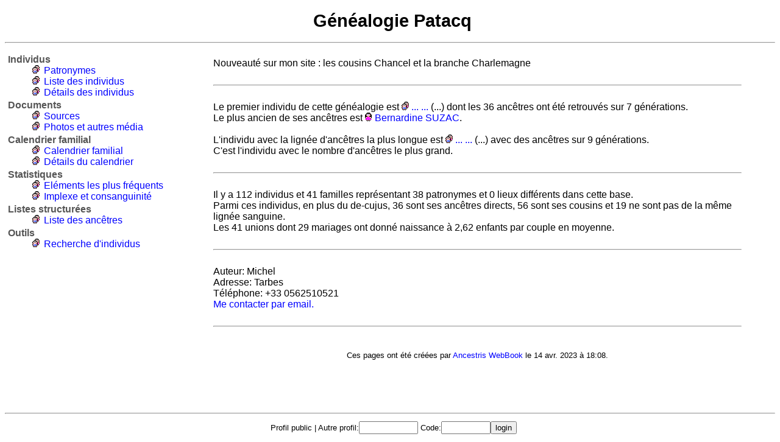

--- FILE ---
content_type: text/html; charset=UTF-8
request_url: http://patacq.ddns.net/ancestris/
body_size: 1830
content:
<!DOCTYPE html PUBLIC "-//W3C//DTD XHTML 1.0 Strict//EN" "http://www.w3.org/TR/xhtml1/DTD/xhtml1-strict.dtd"><html xmlns="http://www.w3.org/1999/xhtml" xml:lang="fr" lang="fr" ><head><title>G&eacute;n&eacute;alogie Patacq</title><meta http-equiv="Content-Type" content="text/html;charset=utf-8" /><meta http-equiv="Content-Style-Type" content="text/css" /><meta name="description" content="G&eacute;n&eacute;alogie Patacq " /><meta name="keywords" content="Généalogie, Genealogy, ancestors, ancêtres, descendance, famille, family tree, fredwebbook" /><meta http-equiv="Content-language" content="fr" /><meta name="author" content="Michel" /><meta name="generator" content="Ancestris" /><meta name="robots" content="all" /><meta name="reply-to" content="patacq@orange.fr" /><meta name="owner" content="Michel" />
<link rel="stylesheet" href="theme/style.css" type="text/css"/>
</head>
<body>

<!-- START OF VARIABLE CONTENT -->

<div class="title"><a name="top">&nbsp;</a>G&eacute;n&eacute;alogie Patacq</div>
<hr />
<div class="contindex">
<div class="menu">
<p>Individus</p>
<ul>
<li><a href="names/names.php">Patronymes</a></li>
<li><a href="persons/persons_1.php">Liste des individus</a></li>
<li><a href="details/personsdetails_1.php">D&eacute;tails des individus</a></li>
</ul>
<p>Documents</p>
<ul>
<li><a href="sources/sources_0.php">Sources</a></li>
<li><a href="media/media_0.php">Photos et autres m&eacute;dia</a></li>
</ul>
<p>Calendrier familial</p>
<ul>
<li><a href="days/days.php">Calendrier familial</a></li>
<li><a href="daysdetails/daysdetails_1.php">D&eacute;tails du calendrier</a></li>
</ul>
<p>Statistiques</p>
<ul>
<li><a href="stats/stats_1.php">El&eacute;ments les plus fr&eacute;quents</a></li>
<li><a href="stats/stats_2.php">Implexe et consanguinit&eacute;</a></li>
</ul>
<p>Listes structur&eacute;es</p>
<ul>
<li><a href="repsosa/repsosa_1.php">Liste des anc&ecirc;tres</a></li>
</ul>
<p>Outils</p>
<ul>
<li><a href="search/search_0.php">Recherche d'individus</a></li>
</ul></div>
<div class="intro">
Nouveauté sur mon site : les cousins Chancel 
et la branche Charlemagne
<br /><br /><hr /><br />
Le premier individu de cette généalogie est <img src='theme/u.gif' alt='Sexe inconnu' />&nbsp;<a href='details/personsdetails_2.php#I00060'>... ...</a>&nbsp;(...) dont les 36 ancêtres ont été retrouvés sur 7 générations.<br />
Le plus ancien de ses ancêtres est <img src='theme/f.gif' alt='Femme' />&nbsp;<a href='details/personsdetails_3.php#I00002'>Bernardine SUZAC</a>.<br />
<br />
L'individu avec la lignée d'ancêtres la plus longue est <img src='theme/u.gif' alt='Sexe inconnu' />&nbsp;<a href='details/personsdetails_1.php#I00099'>... ...</a>&nbsp;(...) avec des ancêtres sur 9 générations.<br />
C'est l'individu avec le nombre d'ancêtres le plus grand.<br />
<br /><hr /><br />
Il y a 112 individus et 41 familles représentant 38 patronymes et 0 lieux différents dans cette base.<br />
Parmi ces individus, en plus du de-cujus, 36 sont ses ancêtres directs, 56 sont ses cousins et 19 ne sont pas de la même lignée sanguine.<br />
Les 41 unions dont 29 mariages ont donné naissance à 2,62 enfants par couple en moyenne.<br />
<br /><hr /><br />
Auteur:&nbsp;Michel<br />
Adresse:&nbsp;Tarbes<br />
Téléphone:&nbsp;+33 0562510521<br />
<a href="mailto:patacq@orange.fr?subject=Message au sujet de votre généalogie&amp;body=Cher/Chère%20Michel,%0a%0aJe vous contacte car ">Me contacter par email.</a><br />
<br /><hr /><br />
<p class="legal">Ces pages ont été créées par <a href="http://www.ancestris.org" title="0.9.0.8108" >Ancestris WebBook</a> le 14 avr. 2023 à  18:08.</p>
</div>
<div class="spacer">&nbsp;</div>
</div>
<p><a name="bot"></a>&nbsp;</p>

<!-- END OF VARIABLE CONTENT -->

<div class="spacer">&nbsp;</div>
<hr/>
<div class="legal">
<form name="login" action="" method="post"><p class="left">Profil public | Autre profil:<input type="text" name="profil" size="10" maxlength="10">&nbsp;Code:<input type="password" name="code" size="8" maxlength="8"><button type="submit" value="login">login</button></form></p>
</div>
</body>
</html>


--- FILE ---
content_type: text/css
request_url: http://patacq.ddns.net/ancestris/theme/style.css
body_size: 16956
content:
@charset "iso-8859-1";

/*
 Main
*/
body { font-family: Arial,Helvetica,Verdana,sans-serif; color: black; }
a:link, a:visited { color: blue; text-decoration: none; }
a:hover { color: blue; text-decoration: underline; }
p { margin-left: 1em; }
h1 {font-size:180%; text-align: center; margin-top: 30px; }
h3 {font-size:120%; text-align: center; font-weight: bold; }
h4 {font-size: 100%; font-weight: bold;}

/*
 Used for all pages
*/
img { border-style: none; }
.cent { text-align: center; }
.gras { font-weight: bold; }
.undl { text-decoration: underline; }
.grasplus { font-weight: bold; background: #f5fc7d; }
.marge{ margin-left: 3em; }

/*
 Used for menu
*/
.title {
  font-size:180%; text-align: center; margin-top: 0px; padding: 10px; font-weight: bold; 
}
.contindex { 
  width: 98%; margin-left: 0; margin-top: 0; margin-bottom: 0; padding: 0px;
}
.menu {
  margin-left: 0; margin-right: 1em; margin-top: 10px; margin-bottom: 0; float: left; width: 25%; text-align:left; font-weight: bold; color:#555;
}
.menu p {
  margin-left: 5px; margin-right: 1em; margin-top: 0; margin-bottom: 0; padding: 0px;
}
.menu ul {
  list-style: disc url(u.gif) inside; padding-bottom: 3px; margin: 0; margin-left: 5px; font-weight: normal; border-bottom: none;
}
.intro {
  margin: 1em; float: left; width: 70%; text-align:left;
}
.legal {
  font-size: 80%; margin: 1em; text-align: center;
}
.footer { /* footer */
 margin-left: 80%; text-align: center; margin-top: 0; margin-bottom: 0; padding: 0px; font-size: 0%;
 }

/*
 Used for lastname page
*/
.letters {font-size: 140%; text-align: center; }
.nameblock { display: block; margin-bottom: 1em; text-align: center; }
.char { display: block; color: #0000A0; font-weight: bold; font-size: 140%; text-align: center; }
.name { font-style: italic; }
.occu { color: #3299cc; }

/*
 Used for list of individuals page
*/
.letter {font-size: 140%; text-align: left; font-weight: bold; color: #0000A0; }


/*
 Used for individual details page
*/
h2 {font-family: Arial,Helvetica,Verdana,sans-serif; font-size:180%; font-weight: bold; }
h2.hom {
    font-size: 150%; color: #0000ff; margin-left: 10px;
}
h2.fem {
    font-size: 150%; color: #ff78d0; margin-left: 10px;
}
h2.unk {
    font-size: 150%; color: #000000; margin-left: 10px;
}
.conteneur { /* conteneur des paragraphes prÃ©cÃ©dents ce qui permet de les mettre cote Ã  cote*/
  width: 98%; margin-left: 2em; margin-top: 0; margin-bottom: 0; padding: 0px;
}
.spacer { /*Ã©galise la taille des deux colonnes du conteneur*/
  clear: both; margin-top: 0; margin-bottom: 0; height: 0px
}
.decal {
  margin-left: 0; font-size: 120%; color: #1aa02d; margin-top: 0; margin-bottom: 1em; text-decoration: underline;
}
.image {
  text-align: right; margin-right: 5em; margin-top: 0; margin-bottom: 0;  margin-left: 0;
}
.parentm {    /* used for information about main person */
  float: left; width: 55%;  text-align:left; margin-top: 0; margin-bottom: 0; margin-right: 0; margin-left: 0;
  border-width: thin;
}
.parentgp {   /* used for information about grand parents */
  float: left; width: 24%; text-align:center; margin-top: 0; margin-bottom: 0; margin-left: 0; margin-right: 0;
  border-width: thin; padding: 0px;
}
.parentp {    /* used for information about parents */
  float: left; width: 48%; text-align:center; margin-top: 0; margin-bottom: 0; margin-left: 0; margin-right: 0;
  border-width: thin; padding: 1px;
}
.parents {   /* used for information about siblings */
  margin-left: 25%; text-align:left; margin-top: 0; margin-bottom: 0; margin-right: 0;
}
.parentf {   /* used for information about family */
  margin-left: 25%; text-align:left; margin-top: 0; margin-bottom: 0; margin-right: 0;
}
.parentfc {   /* used for information about children */
  margin-left: 28%; text-align:left; margin-top: 0; margin-bottom: 0; margin-right: 0;
}
.rela1 {    /* used for information about main person */
  float: left; width: 100%;  text-align:left; margin-top: 0; margin-bottom: 0; margin-right: 0; margin-left: 0;
  border-width: thin;
}
.rela2 {   /* used for information about relation */
  float: left; margin-left: 5em; text-align:left; margin-top: 0; margin-bottom: 0; margin-right: 0;
}
.parentgpl1 {   /* used for lines under grand parents */
  float: left; width: 12%; text-align:center; margin-top: 0; margin-bottom: 0; margin-left: 0; margin-right: 0;
  border: thin; height: 5px
}
.parentgpl2 {   /* used for lines under grand parents */
  float: left; width: 12%; text-align:center; margin-top: 0; margin-bottom: 0; margin-left: 0; margin-right: 0;
  border-left: groove thin; border-bottom: groove thin; height: 5px
}
.parentgpl3 {   /* used for lines under grand parents */
  float: left; width: 12%; text-align:center; margin-top: 0; margin-bottom: 0; margin-left: 0; margin-right: 0;
  border-right: groove thin; border-bottom: groove thin; height: 5px
}
.parentgpl4 {   /* used for lines under grand parents */
  float: left; width: 12%; text-align:center; margin-top: 0; margin-bottom: 0; margin-left: 0; margin-right: 0;
  border-right: groove thin; border-top: groove thin; height: 5px
}
.parentgpl5 {   /* used for lines under grand parents */
  float: left; width: 12%; text-align:center; margin-top: 0; margin-bottom: 0; margin-left: 0; margin-right: 0;
  border-left: groove thin; border-top: groove thin; height: 5px
}
.note {    /* used for notes paragraph */
  float: left; width: 90%;  text-align:left; margin-top: 0; margin-bottom: 0; margin-right: 0; margin-left: 0;
  border-width: thin;
}
.ital {  /* used for notes */
  font-style: italic;font-size: 80%;
}
/* Used for tooltips */
a.tooltip{
    position:relative; /*this is the key*/
    z-index:24; 
    color:#000000;
    text-decoration:none}

a.tooltip:hover{z-index:25; }

a.tooltip span{display: none}

a.tooltip:hover span{ /*the span will display just on :hover state*/
    display:block;
    position:absolute;
    top:1em; right:1px; width:12em;
    padding: 10px;
    border:1px solid #bbbf7a;
    background-color:#fcffa6; color:#000000;
    text-align: center}

a.tooltipL{
    position:relative; /*this is the key*/
    z-index:24; 
    color:#000000;
    text-decoration:none}

a.tooltipL:hover{z-index:25; }

a.tooltipL span{display: none}

a.tooltipL:hover span{ /*the span will display just on :hover state*/
    display:block;
    position:absolute;
    top:1em; left:-15em; width:44em;
    padding: 10px;
    border:1px solid #bbbf7a;
    background-color:#fcffa6; color:#000000;
    text-align: left}


/*
 Used for sources
*/
.srclist {
  margin-left: 1em; float: left; width: 8%;  font-size: 120%;color: #1aa02d; margin-top: 3px; margin-bottom: 0;
}
.srclisttitle {
  margin-left: 0%; float: left; width: 88%;  font-size: 100%;margin-top: 5px; margin-bottom: 0;
}
.srcdecal {
  margin-left: 0; font-size: 120%;color: #1aa02d; margin-top: 0; margin-bottom: 1em; text-decoration: underline;
}
.srcitems {
  float: left; width: 98%;  text-align:left; margin-top: 0; margin-bottom: 0; margin-right: 0; margin-left: 1em;
  border-width: thin; 
}
.srcitems0 {
  float: left; width: 80%; text-align:left; margin-top: 0; margin-bottom: 0; margin-right: 0; margin-left: 18%;
  border-width: thin; 
}
.srcitems1 {
  float: left; clear: left; width: 18%;  text-align:left; margin-top: 10px; margin-bottom: 0; margin-right: 0; margin-left: 0;
  border-width: thin; font-weight: bold; 
}
.srcitems2 {
  float: left; width: 82%;  text-align:left; margin-top: 10px; margin-bottom: 0; margin-right: 0; margin-left: 0;
  border-width: thin;     
}
.srcitems3 {
  float: left; width: 82%;  text-align:left; margin-top: 10px; margin-bottom: 0; margin-right: 0; margin-left: 0;
  border-width: thin; font-style: italic;
}
.srcimage {
  float: left; width: 82%;  text-align: left; margin-right: 0; margin-top: 0; margin-bottom: 1em;  margin-left: 0;
  border-width: thin; vertical-align: bottom;            
}
.srcimage0 {
  float: left; width: 76%;  text-align: left; margin-right: 0; margin-top: 0; margin-bottom: 0;  margin-left: 22%;
  border-width: thin; vertical-align: bottom;            
}
.srcimage1 {
  float: left; text-align: center; margin-right: 0; margin-top: 10px; margin-bottom: 0;  margin-left: 0;
  border-width: thin; border-style: outset; background: #fdff6b;
}
.srcimage1:hover {
  float: left; text-align: center; margin-right: 0; margin-top: 10px; margin-bottom: 0;  margin-left: 0;
  border-width: thin; border-style: outset; background: #ffba00;
}
.srcimage2 {
  float: left; text-align: center; margin-right: 0; margin-top: 10px; margin-bottom: 0;  margin-left: 0;
  border-width: thin; 
}
/*
 Used for media
*/
.medlist {
  margin-left: 1em; float: left; width: 8%;  font-size: 120%;color: #1aa02d; margin-top: 3px; margin-bottom: 0;
}
.medlisttitle {
  margin-left: 0%; float: left; width: 88%;  font-size: 100%;margin-top: 5px; margin-bottom: 0;
}
.maintable {
  margin-left: auto; margin-right: auto;
}
.thumbnail-table {
  text-align: center; vertical-align: bottom; width: 100%; 
}
.thumbnail-row {
  vertical-align: bottom; 
}
.thumbnail-col {
  text-align:center; height:150px; width:300px; 
}
/*
 Used for cities
*/
.citycont {
  width: 99%; margin-left: 1em; margin-top: 0; margin-bottom: 1em; padding: 0px; 
}
.citycont1 {
  float: left; width: 15%; margin: 0; padding: 0px;  
}
.citycont2 {
  float: left; width: 84%; margin: 0; padding: 0px;  
}
.cityloc {
  font-size: 120%; color: #1aa02d; text-decoration: underline; margin: 0; margin-bottom: 5px; 
}
.cityloc1 {
  float: left; width: 90%; text-align:left; margin: 0; border-width: thin; 
}
.cityevt {
  font-size: 120%; color: #1aa02d; text-decoration: underline; margin: 0; margin-bottom: 5px; 
}
.cityevt1 {
  float: left; width: 16%;  text-align:left; margin: 0;  
}
.cityevt2 {
  float: left; width: 16%;  text-align:left; margin: 0;  
}
.cityevt3 {
  float: left; width: 67%;  text-align:left; margin: 0;  
}
/*
 Used for days
*/
.daycal {
  float: left; width: 99%; margin: 0; margin-top: 1em; padding: 0px;   
}
.daycal1 {
  float: left; width: 33%; margin: 0; padding: 0px;  
}
.daychar { 
  display: block; margin: 0; color: #0000A0; font-weight: bold; font-size: 140%; text-align: center; 
}
.dayblock { 
  display: block; margin: 0; border: solid thin red;
}
.daytbl { 
   margin: 0; margin-left: auto; margin-right: auto; text-align: left; 
}
.daytbl td { 
   padding: 0; width: 46px;
}
.dayo { 
   font-style: italic; color: #3299cc;
}
.daycont {
  width: 99%; margin: 0; margin-left: 1em; padding: 0px;   
}
.dayhd1 {
 float: left; width: 15%;  font-size: 120%; color: #1aa02d; text-decoration: underline; font-weight: bold; margin: 0; margin-bottom: 5px; 
}
.dayhd2 {
  float: left; width: 15%;  font-size: 120%; color: #1aa02d; text-decoration: underline; font-weight: bold; margin: 0; margin-bottom: 5px;
}
.dayhd3 {
  float: left; width: 69%;  font-size: 120%; color: #1aa02d; text-decoration: underline; font-weight: bold; margin: 0; margin-bottom: 5px;
}
.dayevt1 {
  float: left; width: 15%;  text-align:left; margin: 0; 
}
.dayevt2 {
  float: left; width: 15%;  text-align:left; margin: 0; 
}
.dayevt3 {
  float: left; width: 69%;  text-align:left; margin: 0;  
}
/*
 Used for search
*/
.searchdecal {
  text-align: center; font-weight: bold; font-size: 120%; 
}
.searchtable {
  margin-left: auto; margin-right: auto;
}
.searchheader {
  font-weight: bold; 
}
div.tableContainer {
   clear: both; height: 600px; width: 100%; overflow: auto;
}
html>body div.tableContainer {
   overflow: hidden; width: 100%;
}
div.tableContainer table {
   float: left; width: 100%;
}
html>body div.tableContainer table {
   width: 100%;
}
thead.fixedHeader tr {
   position: relative
}
thead.fixedHeader th {
   background: #a0a0FF; border-left: none; border-right: 1px solid #CCC; border-top: 1px solid #DDD; font-weight: bold;
}
html>body tbody.scrollContent {
   height: 400px; overflow: auto; width: 100%
}
tbody.scrollContent td, tbody.scrollContent tr.normalRow td {
   background: #FFF; border-bottom: none; border-left: none; border-right: 1px solid #CCC; border-top: 1px solid #DDD; 
}
tbody.scrollContent tr.alternateRow td {
   background: #EEE; border-bottom: none; border-left: none; border-right: 1px solid #CCC; border-top: 1px solid #DDD; 
}
html>body thead.fixedHeader th {
   text-align: center; padding: 4px 3px 4px 3px;
}
html>body tbody.scrollContent td {
   text-align: center; padding: 2px 3px 2px 4px;
}
html>body tbody.scrollContent td + td {
   text-align: left; padding: 2px 3px 2px 4px;
}
html>body tbody.scrollContent td + td + td {
   text-align: left; padding: 2px 3px 2px 4px;
}
html>body tbody.scrollContent td + td + td + td {
   text-align: center; padding: 2px 3px 2px 4px;
}
html>body tbody.scrollContent td + td + td + td + td {
   text-align: center; padding: 2px 3px 2px 4px;
}
html>body tbody.scrollContent td + td + td + td + td + td {
   text-align: center; padding: 2px 20px 2px 4px;
}
/*
 Used for reports
*/
.contreport {
  width: 96%; margin-left: 2em; margin-top: 0; margin-bottom: 0; padding: 0px;
}
p.description {
     font-family: Arial,Helvetica,Verdana,sans-serif; font-size: 100%; text-align: left; margin-left: 3em; margin-right: 3em; margin-top: 0; padding: 15px;
}
.column1 {
   float: left; text-align: left; margin-left: 3em; margin-right: 0; margin-top: 0;
}
.column1f {
   float: left; width: 30%; text-align: left; margin-left: 3em; margin-right: 0; margin-top: 0;
}
.column2f {
   float: left; width: 10%; text-align: right; margin-left: 0; margin-right: 0; margin-top: 0;
}
.column2 {
   float: right; text-align: left; width: 45%; margin-left: 0; margin-right: 3em; margin-top: 0;
}
.contreport th {
   background: #a0a0FF; border: solid thin #CCC; font-weight: bold; text-align: center; width: 60px;
}
.contreport td {
   border: solid thin #CCC; text-align: right; padding-right: 15px;
}
.contreport2 {
  width: 96%; margin-left: 2em; margin-top: 0; margin-bottom: 0; padding: 0px;
}
.contreport2 th {
   background: #a0a0FF; border: solid thin #CCC; font-weight: bold; text-align: center; 
}
.contreport2 th + th + th + th {
   border: solid thin #CCC; border-top: none; border-bottom: none; font-weight: bold; text-align: center; background: #FFF;
}
.contreport2 th + th + th + th + th {
   background: #a0a0FF; border: solid thin #CCC; font-weight: bold; text-align: center;
}
.contreport2 th + th + th + th + th + th + th {
   border: solid thin #CCC; border-top: none; border-bottom: none; font-weight: bold; text-align: center; background: #FFF;
}
.contreport2 th + th + th + th + th + th + th + th {
   background: #a0a0FF; border: solid thin #CCC; font-weight: bold; text-align: center;
}
.contreport2 td {
   border: solid thin #CCC; text-align: right; padding-left: 15px; padding-right: 15px; padding-top: 0px; padding-bottom: 0px;
}
.contreport2 td + td {
   border: solid thin #CCC; text-align: left; padding-left: 15px; padding-top: 0px; padding-bottom: 0px;
}
.contreport2 td + td + td {
   border: solid thin #CCC; text-align: right; padding-right: 15px; padding-top: 0px; padding-bottom: 0px;
}
.contreport2 td + td + td + td {
   border: solid thin #CCC; border-top: none; border-bottom: none; text-align: left; padding-left: 0px; padding-top: 0px; padding-bottom: 0px;
}
.contreport2 td + td + td + td + td {
   border: solid thin #CCC; text-align: left; padding-left: 15px; padding-top: 0px; padding-bottom: 0px;
}
.contreport2 td + td + td + td + td + td  {
   border: solid thin #CCC; text-align: right; padding-right: 15px; padding-top: 0px; padding-bottom: 0px;
}
.contreport2 td + td + td + td + td + td + td {
   border: solid thin #CCC; border-top: none; border-bottom: none; text-align: left; padding-left: 0px; padding-top: 0px; padding-bottom: 0px;
}
.contreport2 td + td + td + td + td + td + td + td {
   border: solid thin #CCC; text-align: left; padding-left: 15px; padding-top: 0px; padding-bottom: 0px;
}
.contreport2 td + td + td + td + td + td + td + td + td {
   border: solid thin #CCC; text-align: right; padding-right: 15px; padding-top: 0px; padding-bottom: 0px;
}
.sosareport {
  width: 99%; margin: 0; margin-bottom: 1em; padding: 5px; 
}
.sosacolumn1 {
   float: left; width: 3%; margin-left: 1em; margin-right: 0; margin-top: 0;
}
.sosacolumn2 {
   float: left; width: 22%; margin: 0; margin-bottom: 1em;
}
.sosacolumn3 {
   float: left; width: 73%; margin: 0; margin-bottom: 1em;
}
.sosacolumn3 ul {
   margin: 0; padding: 0; padding-left: 15px; 
}
.sosasources {
   margin: 0; padding: 0; margin-left: 1em; 
}
.sosatext {
  width: 90%; display: block; font-style: italic; margin: 0; margin-left: 3em; color: #6060ff
}
.map {
  width: 95%; margin-right: auto; margin-left: auto; margin-top: 1em; border: thin solid blue;
}
.mapctrl {
  width: 95%; margin-right: auto; margin-left: auto; margin-top:5px;
}
.mapctrlbox {
  float: left; height: 25px; margin:4px; margin-left:0px; margin-right:4px; background: #ddd;  border: thin solid #a0a0a0; padding:5px;
}
